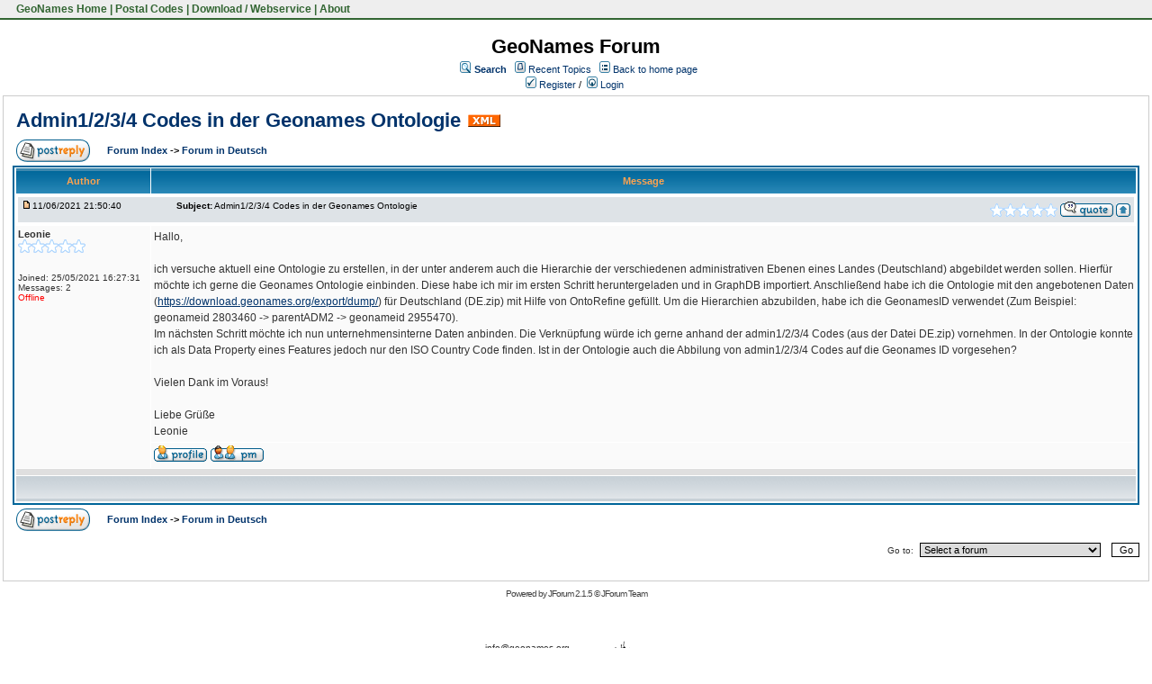

--- FILE ---
content_type: text/html;charset=UTF-8
request_url: https://forum.geonames.org/gforum/posts/list/37781.page;jsessionid=16A75D5EB0AB4AED8E772FF994C97133
body_size: 14277
content:
<html>
<head>
<meta http-equiv="Content-Type" content="text/html; charset=UTF-8" />
<meta http-equiv="Pragma" content="no-cache"/>
<meta http-equiv="Expires" content="-1"/>
<style type="text/css">@import url( /gforum/templates/default/styles/style.css?1768245865271 );</style>
<style type="text/css">@import url(/gforum/templates/default/styles/en_US.css?1768245865271);</style>

<link href="https://www.geonames.org/geonames.ico" rel="shortcut icon">
<link rel="StyleSheet" href="https://www.geonames.org/geonames.css" type="text/css"></head>


<title>Admin1/2/3/4 Codes in der Geonames Ontologie</title>
</head>
<body class="en_US">

<!--
Original theme from phpBB (http://www.phpbb.com) subSilver
Created by subBlue design
http://www.subBlue.com

Modifications by JForum Team
-->



<table id=topmenutable><tr>
<td class="topmenu">&nbsp;<a href="https://www.geonames.org/" title="GeoName Home">&nbsp;GeoNames Home</a>&nbsp;|&nbsp;<a href="https://www.geonames.org/postal-codes/" title="Postal Codes">Postal Codes</a>&nbsp;|&nbsp;<a href="https://www.geonames.org/export/" title="Database Dump and Webservice API">Download / Webservice</a>&nbsp;|&nbsp;<a href="https://www.geonames.org/about.html" title="About GeoNames">About</a>&nbsp;</td>

</td></tr>
</table>

<br>



<table width="100%" border="0">
	<tr>
		<td>
			<table cellspacing="0" cellpadding="0" width="100%" border="0">
				<tr>
					<td width="100%" align="center" valign="middle">
						<span class="maintitle">GeoNames Forum</span>
						<table cellspacing="0" cellpadding="2" border="0">
							<tr>
								<td valign="top" nowrap="nowrap" align="center">&nbsp;
									<img src="/gforum/templates/default/images/icon_mini_search.gif" alt="[Search]"/>
									<span class="mainmenu"><a id="search" class="mainmenu" href="/gforum/search/filters.page;jsessionid=6B5D2D884BA6D009FA503F9AE775B997"><b>Search</b></a> &nbsp;
									
									<img src="/gforum/templates/default/images/icon_mini_recentTopics.gif" alt="[Recent Topics]" />
									<a id="latest" class="mainmenu" href="/gforum/recentTopics/list.page;jsessionid=6B5D2D884BA6D009FA503F9AE775B997">Recent Topics</a> &nbsp;
									<span class="mainmenu"> <img src="/gforum/templates/default/images/icon_mini_groups.gif" alt="[Groups]" />&nbsp;<a id="backtosite" class="mainmenu" href="http://www.geonames.org">Back to home page</a>&nbsp;

	
										<br/>
										<a id="register" class="mainmenu" href="/gforum/user/insert.page;jsessionid=6B5D2D884BA6D009FA503F9AE775B997"><img src="/gforum/templates/default/images/icon_mini_register.gif" border="0" alt="[Register]" /> Register</a>&nbsp;/&nbsp;</span>
										<a id="login" class="mainmenu" href="/gforum/user/login.page;jsessionid=6B5D2D884BA6D009FA503F9AE775B997"><img src="/gforum/templates/default/images/icon_mini_login.gif" border="0" alt="[Login]" /> Login</a>&nbsp; </span>
								</td>
							</tr>
						</table>
					</td>
				</tr>
			</table>
		</td>
	</tr>

	<tr>
		<td>

<script type="text/javascript" src="/gforum/templates/default/js/post_show.js?1768245865271"></script>
<script type="text/javascript" src="/gforum/templates/default/js/post.js?1768245865271"></script>
<script type="text/javascript">
<!--
	function karmaVote(s, postId) {
		if (s.selectedIndex == 0) {
			return;
		}

		if (confirm("Confirm your vote?")) {
			document.location = "/gforum/karma/insert/0/" + postId + "/" + s.value + ".page";
		}
		else {
			s.selectedIndex = 0;
		}
	}

	function karmaPointsCombo(postId)
	{
		document.write('<select name="karma" onchange="karmaVote(this,' + postId + ')">');
		document.write('	<option value="">Rate</option>');
		document.write('	<option value="1">1</option>');
		document.write('	<option value="2">2</option>');
		document.write('	<option value="3">3</option>');
		document.write('	<option value="4">4</option>');
		document.write('	<option value="5">5</option>');
		document.write('</select>');
	}
function showEmail(beforeAt, afterAt)
{
	return beforeAt + "@" + afterAt;
}

var starOn = new Image();
starOn.src = "/gforum/templates/default/images/star_on.gif";

var starOff = new Image();
starOff.src = "/gforum/templates/default/images/star_off.gif";

function writeStars(q, postId)
{
	for (var i = 0; i < 5; i++) {
		var name = "star" + postId + "_" + i;
		document.write("<img name='" + name + "' alt='*' />");
		document.images[name].src = q > i ? starOn.src : starOff.src;
	}
}

function addBookmark(relationType, relationId)
{
	var w = window.open('/gforum/bookmarks/insert/' + relationType + '/' + relationId + '.page;jsessionid=6B5D2D884BA6D009FA503F9AE775B997', 'bookmark_add', 'width="700", height="200", scrollbars="no"');
	w.focus();
}

function supportAjax()
{
	if (typeof(AjaxUtils) != 'undefined') {
		if (window.ActiveXObject) {
			var r = new ActiveXObject("Microsoft.XMLHTTP");
			return r != undefined;
		}
		else if (window.XMLHttpRequest) {
			return true;
		}
	}

	return false;
}

-->
</script>

<table cellspacing="0" cellpadding="10" width="100%" align="center" border="0">
	<tr>
		<td class="bodyline">
			<table cellspacing="2" cellpadding="2" width="100%" border="0">
				<tr>
					<td valign="middle" align="left" colspan="2">
						<span class="maintitle"><a href="/gforum/posts/list/37781.page;jsessionid=6B5D2D884BA6D009FA503F9AE775B997" name="top" class="maintitle" id="top">Admin1/2/3/4 Codes in der Geonames Ontologie</a></span>
						&nbsp;<a href="/gforum/rss/topicPosts/37781.page"><img src="/gforum/templates/default/images/xml_button.gif" border="0" alt="XML" /></a>
					</td>
				</tr>
			</table>
			
			<table cellspacing="2" cellpadding="2" width="100%" border="0">
				<tr>
					<td width="8%" align="left" valign="bottom" nowrap="nowrap">
								<a href="/gforum/posts/reply/0/37781.page;jsessionid=6B5D2D884BA6D009FA503F9AE775B997" rel="nofollow" class="icon_reply nav"><img src="/gforum/images/transp.gif" alt="" /></a>
					</td>

					<td valign="middle" align="left" colspan="0">
						<span class="nav">
						<a class="nav" href="/gforum/forums/list.page;jsessionid=6B5D2D884BA6D009FA503F9AE775B997">Forum Index </a> 
            			-&gt; <a class="nav" href="/gforum/forums/show/3.page;jsessionid=6B5D2D884BA6D009FA503F9AE775B997">Forum in Deutsch </a></span>
					</td>
					

					<td valign="middle" align="right"></td>
				</tr>
			</table>

			<table class="forumline" cellspacing="1" cellpadding="3" width="100%" border="0">
				
				<tr>
					<th class="thleft" nowrap="nowrap" width="150" height="26">Author</th>
					<th class="thright" nowrap="nowrap" width="100%">Message</th>
				</tr>

				<!-- POST LISTING --> 
	
					<tr>
						<td colspan="2">
<div class="postinfo">
	<div class="date">
				<a href="/gforum/posts/list/37781.page;jsessionid=6B5D2D884BA6D009FA503F9AE775B997#49716">
		<img src="/gforum/templates/default/images/icon_minipost_new.gif" alt="[Post New]" /></a>11/06/2021 21:50:40
	</div>
	<div class="subject">&nbsp;&nbsp; &nbsp;<b>Subject:</b> <a name="49716">Admin1/2/3/4 Codes in der Geonames Ontologie</a></div>
	<div class="action">
			<script type="text/javascript">writeStars(0, 49716);</script>

			<a href="/gforum/posts/quote/0/49716.page;jsessionid=6B5D2D884BA6D009FA503F9AE775B997" rel="nofollow" class="icon_quote"><img src="/gforum/images/transp.gif" alt="" /></a>



		<a class="nav" href="#top"><img src="/gforum/templates/default/images/icon_up.gif" alt="[Up]" /></a>
	</div>
</div>						</td>
					</tr>

					<tr>
						<!-- Username -->


						<td class="row1" valign="top" align="left" rowspan="2">
<span class="genmed"><b>Leonie</b></span>
<br />
	<script type="text/javascript">writeStars(0, "57032349716");</script>
	<br/>

<span class="gensmall">
	
	<br />

<br /> 

	Joined: 25/05/2021 16:27:31<br />
	Messages: 2
<br />



		<span class="offline">Offline </span>
</span>
<br />						</td>
		
						<!-- Message -->
						<td class="row1" valign="top">
							<span class="postbody">Hallo, <br/> <br/> ich versuche aktuell eine Ontologie zu erstellen, in der unter anderem auch die Hierarchie der verschiedenen administrativen Ebenen eines Landes (Deutschland) abgebildet werden sollen. Hierfür möchte ich gerne die Geonames Ontologie einbinden. Diese habe ich mir im ersten Schritt heruntergeladen und in GraphDB importiert. Anschließend habe ich die Ontologie mit den angebotenen Daten (<a href="https://download.geonames.org/export/dump/" target="_blank" rel="nofollow">https://download.geonames.org/export/dump/</a>) für Deutschland (DE.zip) mit Hilfe von OntoRefine gefüllt. Um die Hierarchien abzubilden, habe ich die GeonamesID verwendet (Zum Beispiel: geonameid 2803460 -&gt; parentADM2 -&gt; geonameid 2955470). <br/> Im nächsten Schritt möchte ich nun unternehmensinterne Daten anbinden. Die Verknüpfung würde ich gerne anhand der admin1/2/3/4 Codes (aus der Datei DE.zip) vornehmen. In der Ontologie konnte ich als Data Property eines Features jedoch nur den ISO Country Code finden. Ist in der Ontologie auch die Abbilung von admin1/2/3/4 Codes auf die Geonames ID vorgesehen?<br/> <br/> Vielen Dank im Voraus!<br/> <br/> Liebe Grüße<br/> Leonie<br/> </span>

							<!-- Attachments -->
						</td>
					</tr>

		
					<tr> 
						<td class="row1" valign="bottom" nowrap="nowrap" height="28" width="100%">
<table cellspacing="0" cellpadding="0" border="0" width="100%">
<tr>
	<td valign="middle" nowrap="nowrap"> 
		<a href="/gforum/user/profile/570323.page;jsessionid=6B5D2D884BA6D009FA503F9AE775B997" class="icon_profile"><img src="/gforum/images/transp.gif" alt="" /></a>
		<a href="/gforum/pm/sendTo/570323.page;jsessionid=6B5D2D884BA6D009FA503F9AE775B997" class="icon_pm"><img src="/gforum/images/transp.gif" alt="" /></a>

		
		
		
		
	</td>

</tr>
</table>						</td>
					</tr>
		
					<tr>
						<td class="spacerow" colspan="2" height="1"><img src="/gforum/templates/default/images/spacer.gif" alt="" width="1" height="1" /></td>
					</tr>
				<!-- END OF POST LISTING -->
			
				<tr align="center">
					<td class="catbottom" colspan="2" height="28">
						<table cellspacing="0" cellpadding="0" border="0">
							<tr>
								<td align="center"><span class="gensmall">&nbsp;</span></td>
							</tr>
						</table>
					</td>
				</tr>
			</table>
		
			<table cellspacing="2" cellpadding="2" width="100%" align="center" border="0">
				<tr>
					<td width="8%" align="left" valign="bottom" nowrap="nowrap">
							<a href="/gforum/posts/reply/0/37781.page;jsessionid=6B5D2D884BA6D009FA503F9AE775B997" rel="nofollow" class="icon_reply nav"><img src="/gforum/images/transp.gif" alt="" /></a>
					</td>
					
					<td valign="middle" align="left" colspan="0">
						<span class="nav">
						<a class="nav" href="/gforum/forums/list.page;jsessionid=6B5D2D884BA6D009FA503F9AE775B997">Forum Index </a> 
            			-&gt; <a class="nav" href="/gforum/forums/show/3.page;jsessionid=6B5D2D884BA6D009FA503F9AE775B997">Forum in Deutsch </a>
						</span>
					</td>

					<td valign="middle" align="right"></td>
				</tr>
				
				<tr>
					<td colspan="3"><img src="/gforum/templates/default/images/spacer.gif" alt="" width="1" height="1" /></td>
				</tr>


				
			</table>

			<table cellspacing="0" cellpadding="0" width="100%" border="0">
				<tr>
					<td align="left">
					</td>
					<td align="right">	<table cellspacing="0" cellpadding="0" border="0">
		<tr>			  
			<td nowrap="nowrap">
				<form action="" name="f" id="f" accept-charset="UTF-8">
					<span class="gensmall">Go to:&nbsp;</span>
					<select onchange="if(this.options[this.selectedIndex].value != -1){ document.location = '/gforum/forums/show/'+ this.options[this.selectedIndex].value +'.page'; }" name="select">
						<option value="-1" selected="selected">Select a forum</option>				
						
							<option value="-1">&nbsp;</option>
							<option value="-1">Forum in English</option>
							<option value="-1">-------------</option>
							
								<option value="4">General</option>
								<option value="9">Administrative Divisions</option>
								<option value="6">FAQ - frequently asked questions</option>
								<option value="7">Postal Codes</option>
								<option value="8">Discussion of GeoNames Toponyms</option>
							<option value="-1">&nbsp;</option>
							<option value="-1">Forum in other language</option>
							<option value="-1">-------------</option>
							
								<option value="3">Forum in Deutsch</option>
					</select>
					&nbsp;
					<input class="liteoption" type="button" value="Go" onclick="if(document.f.select.options[document.f.select.selectedIndex].value != -1){ document.location = '/gforum/forums/show/'+ document.f.select.options[document.f.select.selectedIndex].value +'.page'; }" />
				</form>
			</td>
		</tr>
	</table>
</td>
				</tr>
			</table>
		</td>
	</tr>
</table>
<a name="quick"></a>

</td>
</tr>
	<tr>
		<td align="center">
			
		</td>
	</tr>

	<tr>
		<td align="center">
			<span class="copyright">Powered by <a class="copyright" href="http://www.jforum.net/" target="_blank">JForum 2.1.5 </a>&copy; <a class="copyright" href="http://www.jforum.net/team.jsp" target="_blank">JForum Team</a></span>
		</td>
	</tr>
</table>


<br><br><br>

<div id="pageFooter">
info@geonames.org  <img src="https://www.geonames.org/img/smallant.gif" alt="ant" align="middle" hspace="40" border="0">
<p>
<a href="https://www.geonames.org/">GeoNames Home</a>
<span class=separator>&#149;</span>
<a href="https://www.geonames.org/postal-codes/">Postal Codes</a>
<span class=separator>&#149;</span>
<a href="https://www.geonames.org/export/">Download / Webservice</a>
<span class=separator>&#149;</span>

<a href="https://forum.geonames.org">Forum</a>
<span class=separator>&#149;</span>
<a href="https://www.geonames.org/about.html">About</a>
</div>


<iframe src="/gforum/templates/ping_session.jsp" height="0" width="0" frameborder="0" scrolling="no"></iframe>
</body>
</html>


--- FILE ---
content_type: application/javascript
request_url: https://forum.geonames.org/gforum/templates/default/js/post.js?1768245865271
body_size: 7958
content:
// bbCode control by
// subBlue design
// www.subBlue.com

// Startup variables
var imageTag = false;
var theSelection = false;
var pollOptionCount = -1;

// Check for Browser & Platform for PC & IE specific bits
// More details from: http://www.mozilla.org/docs/web-developer/sniffer/browser_type${extension}
var clientPC = navigator.userAgent.toLowerCase(); // Get client info
var clientVer = parseInt(navigator.appVersion); // Get browser version

var is_ie = ((clientPC.indexOf("msie") != -1) && (clientPC.indexOf("opera") == -1));
var is_nav  = ((clientPC.indexOf('mozilla')!=-1) && (clientPC.indexOf('spoofer')==-1)
                && (clientPC.indexOf('compatible') == -1) && (clientPC.indexOf('opera')==-1)
                && (clientPC.indexOf('webtv')==-1) && (clientPC.indexOf('hotjava')==-1));

var is_win   = ((clientPC.indexOf("win")!=-1) || (clientPC.indexOf("16bit") != -1));
var is_mac    = (clientPC.indexOf("mac")!=-1);


// Define the bbCode tags
bbcode = new Array();
bbtags = new Array('[b]','[/b]','[i]','[/i]','[u]','[/u]','[quote]','[/quote]','[code]','[/code]','[list]','[/list]','[img]','[/img]','[url]','[/url]');
imageTag = false;

// Shows the help messages in the helpline window
function helpline(help) {
	document.post.helpbox.value = eval(help + "_help");
}


// Replacement for arrayname.length property
function getarraysize(thearray) {
	for (i = 0; i < thearray.length; i++) {
		if ((thearray[i] == "undefined") || (thearray[i] == "") || (thearray[i] == null))
			return i;
		}
	return thearray.length;
}

// Replacement for arrayname.push(value) not implemented in IE until version 5.5
// Appends element to the array
function arraypush(thearray,value) {
	thearray[ getarraysize(thearray) ] = value;
}

// Replacement for arrayname.pop() not implemented in IE until version 5.5
// Removes and returns the last element of an array
function arraypop(thearray) {
	thearraysize = getarraysize(thearray);
	retval = thearray[thearraysize - 1];
	delete thearray[thearraysize - 1];
	return retval;
}

function emoticon(text) {
	text = ' ' + text + ' ';
	if (document.post.message.createTextRange && document.post.message.caretPos) {
		var caretPos = document.post.message.caretPos;
		caretPos.text = caretPos.text.charAt(caretPos.text.length - 1) == ' ' ? text + ' ' : text;
		document.post.message.focus();
	} else {
	document.post.message.value  += text;
	document.post.message.focus();
	}
}

function bbfontstyle(bbopen, bbclose) {
	if ((clientVer >= 4) && is_ie && is_win) {
		theSelection = document.selection.createRange().text;
		if (!theSelection) {
			document.post.message.value += bbopen + bbclose;
			document.post.message.focus();
			return;
		}
		document.selection.createRange().text = bbopen + theSelection + bbclose;
		document.post.message.focus();
		return;
	} else {
		document.post.message.value += bbopen + bbclose;
		document.post.message.focus();
		return;
	}
	storeCaret(document.post.message);
}


function bbstyle(bbnumber) {

	donotinsert = false;
	theSelection = false;
	bblast = 0;

	if (bbnumber == -1) { // Close all open tags & default button names
		while (bbcode[0]) {
			butnumber = arraypop(bbcode) - 1;
			document.post.message.value += bbtags[butnumber + 1];

			var btn = eval('document.post.addbbcode' + butnumber);
			if (btn) {
				buttext = btn.value;
				btn.value = buttext.substr(0, buttext.length - 1);
			}
		}
		imageTag = false; // All tags are closed including image tags :D
		document.post.message.focus();
		return;
	}

	if ((clientVer >= 4) && is_ie && is_win)
		theSelection = document.selection.createRange().text; // Get text selection

	if (theSelection) {
		// Add tags around selection
		document.selection.createRange().text = bbtags[bbnumber] + theSelection + bbtags[bbnumber+1];
		document.post.message.focus();
		theSelection = '';
		return;
	}

	// Find last occurance of an open tag the same as the one just clicked
	for (i = 0; i < bbcode.length; i++) {
		if (bbcode[i] == bbnumber+1) {
			bblast = i;
			donotinsert = true;
		}
	}
	
	if (donotinsert) {		// Close all open tags up to the one just clicked & default button names
		while (bbcode[bblast]) {
				butnumber = arraypop(bbcode) - 1;
				document.post.message.value += bbtags[butnumber + 1];

				btn = eval('document.post.addbbcode' + butnumber);
				if (btn) {
					buttext =  btn.value;
					btn.value = buttext.substr(0, buttext.length - 1);
				}

				imageTag = false;
			}
			document.post.message.focus();
			return;
	} else { // Open tags


		if (imageTag && (bbnumber != 14)) {		// Close image tag before adding another
			document.post.message.value += bbtags[15];
			lastValue = arraypop(bbcode) - 1;	// Remove the close image tag from the list
			document.post.addbbcode14.value = "Img";	// Return button back to normal state
			imageTag = false;
		}

		// Open tag
		document.post.message.value += bbtags[bbnumber];
		if ((bbnumber == 14) && (imageTag == false)) imageTag = 1; // Check to stop additional tags after an unclosed image tag
		arraypush(bbcode,bbnumber+1);

		btn = eval('document.post.addbbcode' + bbnumber);
		if (btn) {
			btn.value += "*";
		}

		document.post.message.focus();
		return;
	}
	storeCaret(document.post.message);
}

// Insert at Claret position. Code from
// http://www.faqts.com/knowledge_base/view.phtml/aid/1052/fid/130
function storeCaret(textEl) {
	if (textEl.createTextRange) textEl.caretPos = document.selection.createRange().duplicate();
}

function previewMessage()
{
	var f = document.post;

	if (supportAjax()) {
		var p = { 
			text:f.message.value, 
			subject:f.subject.value, 
			htmlEnabled:!f.disable_html.checked, 
			bbCodeEnabled:!f.disable_bbcode.checked, 
			smiliesEnabled:!f.disable_smilies.checked 
		};

		AjaxUtils.previewPost(p, previewCallback);
	}
	else {
		f.preview.value = "1";
		f.submit();
	}
}

function previewCallback(post)
{
	document.getElementById("previewSubject").innerHTML = post.subject;
	document.getElementById("previewMessage").innerHTML = post.text;

	document.getElementById("previewTable").style.display = '';
	document.location = "#preview";
}


function deletePollOption(button)
{
	initPollOptionCount();
	
	var node = button.parentNode;
	while (node != null) {
		if (node.id == "pollOption") {
			node.parentNode.removeChild(node);
			break;
		}

		node = node.parentNode;
	}
}

function addPollOption()
{
	initPollOptionCount();
	incrementPollOptionCount();

	var addOption = document.getElementById("pollOptionWithAdd");
	var deleteOption = document.getElementById("pollOptionWithDelete");
	var newOption = deleteOption.cloneNode(true);
	
	if (is_nav) {
		newOption.style.display = "table-row";
	} 
	else {
		newOption.style.display = "block";
	}
	
	newOption.id = "pollOption";
	
	var newTextField = newOption.getElementsByTagName("input")[0];
	var addTextField = newOption.getElementsByTagName("input")[1];
	
	//copy the active text data to the inserted option
	newTextField.id = "pollOption" + pollOptionCount;
	newTextField.name = "poll_option_" + pollOptionCount;
	newTextField.value = "";
	
	//clear out the last text field and increment the id
	addTextField.id = "pollOption" + pollOptionCount;
	addTextField.name = "poll_option_" + pollOptionCount;
	
	addOption.parentNode.insertBefore(newOption, addOption);
	addTextField.focus();
}

function incrementPollOptionCount()
{
	pollOptionCount++;
	document.getElementById("pollOptionCount").value = pollOptionCount;
}

function initPollOptionCount()
{
	if (pollOptionCount == -1) {
		var countField = document.getElementById("pollOptionCount");
		
		if (countField != null) {
			pollOptionCount = parseInt(countField.value);
		} 
		else {
			pollOptionCount = 1;
		}
	}
}